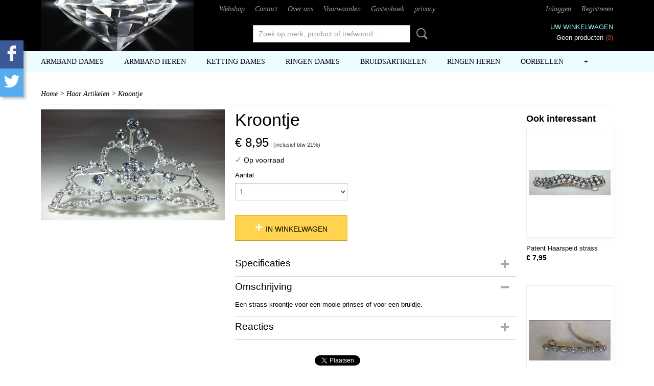

--- FILE ---
content_type: text/html; charset=UTF-8
request_url: https://www.sieraadspecialist.nl/webshop/haar-artikelen/detail/175/kroontje-2.html
body_size: 8779
content:
<!DOCTYPE html>
<html lang="nl" prefix="og: http://ogp.me/ns#">
<head>
  <script src="/core/javascript/polyfills/polyfills-transpiled.js" defer nomodule></script>
  <meta name="keywords" content="sieraad, sieraden, specialist, sieraadspecialist, sieraadspecialist.nl, online, shop, webshop, kopen,   aanbieding, goedkoop, trend, nieuwe trend, nieuwe trend 2016, 2016, modebewust, mode, fashion, armband, ketting, ring, oorbel, ibiza, bling, strass, leer, lederen, josh, cadeau, betaalbaar, kleertjes, postnl, facebook, twitter, webwinkel, webshop, dames, heren, sjaals, display, haarartikelen, teteringen, breda, brabant, nederland"/>
  <meta name="description" content="de Sieraadspecialist is een webshop met de mooiste sieraden speciaal uitgezocht. Vanuit hier kunt u snel, veilig en makkelijk allerlei sieraden Dames of Heren bestellen."/>
  <meta name="language" content="nl"/>
  <meta name="charset" content="UTF-8"/>
  <meta name="google-site-verification" content="&amp;lt;script&amp;gt;   (function(i,s,o,g,r,a,m){i['GoogleAnalyticsObject']=r;i[r]=i[r]||function(){   (i[r].q=i[r].q||[]).push(arguments)},i[r].l=1*new Date();a=s.createElement(o),   m=s.getElementsByTagName(o)[0];a.async=1;a.src=g;m.parentNode.insertBefore(a,m)   })(window,document,'script','//www.google-analytics.com/analytics.js','ga');    ga('create', 'UA-68537264-1', 'auto');   ga('send', 'pageview');  &amp;lt;/script&amp;gt;"/>
  <meta name="author" content="sieraadspecialist.nl"/>
  <meta name="generator" content="IZICMS2.0"/>
  <meta property="msapplication-TileImage" content="https://www.sieraadspecialist.nl/apple-touch-icon.png?1447794196"/>
  <meta property="fb:admins" content="607534959302712"/>
  <link href="https://www.sieraadspecialist.nl/apple-touch-icon.png?1447794196" rel="icon" sizes="400x400"/>
  <link href="https://www.sieraadspecialist.nl/favicon.ico" rel="icon" sizes="16x16"/>
  <link href="/service/xml/News/atom.xml" rel="alternate" title="Alle berichten"/>
  <link href="/data/cache/compressedIncludes/compressedIncludes_2367133602_55a6c441d4feb17b6c4b5e8cd74eb114.css" rel="stylesheet" media="all"/>
  <script src="/core/javascript/mootools/mootools-core-1.6.0-transpiled.js?r=3788&amp;fp=4640980f"></script>
  <script src="/core/javascript/mootools/mootools-more-1.6.0-transpiled.js?r=3788&amp;fp=4640980f"></script>
  <script src="/modules/Shop/templates/default/js/product_social-transpiled.js?r=3788&amp;fp=3147a899"></script>
  <script src="https://connect.facebook.net/nl_NL/all.js#xfbml=1?r=3788&amp;fp="></script>
  <script src="https://www.google.com/recaptcha/api.js?r=3788&amp;fp="></script>
  <script src="/core/javascript/lib/helper/LocaleGlobal-minified.js?r=3788&amp;fp=4640980f" type="module"></script>
  <script src="/core/javascript/lib/helper/LocaleGlobal-transpiled.js?r=3788&amp;fp=4640980f" defer nomodule></script>
  <script src="/modules/Shop/templates/bootstrap/js/accordion-transpiled.js?r=3788&amp;fp=3147a899"></script>
  <script src="/modules/Shop/templates/bootstrap/js/pixeldensity-transpiled.js?r=3788&amp;fp=3147a899"></script>
  <script src="/modules/Shop/templates/bootstrap/js/modal.js?r=3788&amp;fp=7fb270e5"></script>
  <script src="/modules/Shop/templates/bootstrap/js/product-behaviour-transpiled.js?r=3788&amp;fp=3147a899"></script>
  <script src="/modules/Shop/templates/bootstrap/js/product_attributes-transpiled.js?r=3788&amp;fp=3147a899"></script>
  <script src="/modules/Shop/templates/bootstrap/js/cerabox/cerabox-transpiled.js?r=3788&amp;fp=3147a899"></script>
  <script src="/core/javascript/lib/legacy/Toolbox-minified.js?r=3788&amp;fp=4640980f" type="module"></script>
  <script src="/core/javascript/lib/legacy/Toolbox-transpiled.js?r=3788&amp;fp=4640980f" defer nomodule></script>
  <script src="/core/javascript/lib/legacy/Loader-minified.js?r=3788&amp;fp=4640980f" type="module"></script>
  <script src="/core/javascript/lib/legacy/Loader-transpiled.js?r=3788&amp;fp=4640980f" defer nomodule></script>
  <script src="/modules/Shop/templates/default/js/social_bar-transpiled.js?r=3788&amp;fp=3147a899"></script>
  <script src="/templates/responsive-1/js/touch-mootools-transpiled.js?r=3788&amp;fp=3147a899"></script>
  <script src="/templates/responsive-1/js/category-menu-transpiled.js?r=3788&amp;fp=3147a899"></script>
  <script src="/templates/responsive-1/js/columnizer-transpiled.js?r=3788&amp;fp=3147a899"></script>
  <script src="/templates/responsive-1/js/responsive-transpiled.js?r=3788&amp;fp=3147a899"></script>
  <script src="/templates/responsive-1/js/designListener-transpiled.js?r=3788&amp;fp=3147a899"></script>
  <script>/*<![CDATA[*/
    document.addEventListener('DOMContentLoaded',function(){
      var evt = document.createEvent('CustomEvent');evt.initCustomEvent( 'designchange', false, false, {"carousel_slide_duration":"5000","carousel_slide1_enabled":"1","carousel_slide1_animation":"fade","carousel_slide1_button_text":"","carousel_slide1_button_href":"\/","carousel_slide2_enabled":"-1","carousel_slide2_animation":"slide-up","carousel_slide2_button_text":"BEKIJK HET AANBOD","carousel_slide2_button_href":"\/","carousel_slide3_enabled":"-1","carousel_slide3_animation":"slide-left","carousel_slide3_button_text":"","carousel_slide3_button_href":"\/","carousel_slide3_slogan":"VOORBEELDSLIDE 3","carousel_slide4_enabled":"-1","carousel_slide4_animation":"slide-down","carousel_slide4_button_text":"","carousel_slide4_button_href":"\/","carousel_slide4_slogan":"VOORBEELDSLIDE 4","carousel_slide5_enabled":"-1","carousel_slide5_animation":"slide-right","carousel_slide5_button_text":"","carousel_slide5_button_href":"\/","carousel_slide5_slogan":"VOORBEELDSLIDE 5","carousel_slide1_full_image_link":"","carousel_slide1_slogan":"","carousel_slide2_full_image_link":"","carousel_slide2_slogan":"","carousel_slide3_full_image_link":"","carousel_slide4_full_image_link":"","carousel_slide5_full_image_link":""} );document.dispatchEvent(evt);
      Locale.define('nl-NL','Core',{"cancel":"Annuleren","close":"Sluiten"});
      Locale.define('nl-NL','Shop',{"loading":"Een moment geduld alstublieft..","error":"Er is helaas een fout opgetreden.","added":"Toegevoegd","product_added_short":"&#x2713; Toegevoegd aan winkelwagen:","product_not_added":"Het product kon niet worden toegevoegd.","variation_not_given_short":"Kies de gewenste uitvoering:","attribute_dimension_error":"Het veld '%s' bevat een ongeldige waarde.","please_enter_valid_email":"Vul alsjeblieft een geldig e-mailadres in."});
      Locale.use('nl-NL');
  });
  /*]]>*/</script>
  <style>/*<![CDATA[*/
    .izi-social-bar { top: 11%; }
    @media (max-width: 767px) {
      body { padding-bottom: 40px; }
      body .izi-social-bar a { width: 50%; }
    }
  /*]]>*/</style>
  <!-- Global site tag (gtag.js) - Google Analytics -->
  <script async src="https://www.googletagmanager.com/gtag/js?id=UA-68537264-1"></script>
  <script>
    window.dataLayer = window.dataLayer || [];
    function gtag(){dataLayer.push(arguments);}
    gtag('js', new Date());
    gtag('config', 'UA-68537264-1', {"anonymize_ip":true});
  </script>
  <!-- End Google Analytics -->
  <title>Kroontje - Haar Artikelen - sieraadspecialist.nl</title>
  <meta name="viewport" content="width=device-width, initial-scale=1.0, user-scalable=0, minimum-scale=1.0, maximum-scale=1.0"/>
</head>
<body itemscope itemtype="http://schema.org/WebPage">
<div id="top">
  <div id="topMenu" class="container">
    <div id="logo" onclick="document.location.href='/';"></div>
          <ul class="topMenu">
                  <li><a href="/webshop/">Webshop</a></li>
                  <li><a href="/contact.html">Contact</a></li>
                  <li><a href="/over-ons.html">Over ons</a></li>
                  <li><a href="/voorwaarden.html">Voorwaarden</a></li>
                  <li><a href="/gastenboek.html">Gastenboek</a></li>
                  <li><a href="/privacy.html">privacy</a></li>
        
      </ul>
      
<div id="basket" class="show_profile">
      <ul>
              <li><a href="/profiel/inloggen.html" rel="nofollow">Inloggen</a></li>
        <li><a href="/profiel/registreren.html">Registreren</a></li>
                </ul>
      <div class="cart">
    <label><a href="/webshop/basket.html" class="basketLink">Uw winkelwagen</a></label>
    <span class="basketPrice">Geen producten <span class="basketAmount">(0)</span></span>
  </div>
</div>
<script type="text/javascript" src="//translate.google.com/translate_a/element.js?cb=googleTranslateElementInit"></script>
<script type="text/javascript">
function googleTranslateElementInit() {
  new google.translate.TranslateElement({
      pageLanguage: 'nl',
      //includedLanguages: 'nl,en,fr,de',
      includedLanguages : '',
      layout: google.translate.TranslateElement.InlineLayout.SIMPLE,
  }, 'google_translate_element');
}
</script>
      </div>
      
    <form action="/zoeken.html" method="get" class="search">
      <input class="query" placeholder="Zoek op merk, product of trefwoord.." type="text" name="q" value="" />
      <button type="submit" class="btn">Zoeken</button>
    </form>
  </div>
  
<div id="menu">
  <div class="container">
    
    <ul class="pull-right">
                                                                                                        
    </ul>
  
      <ul class="categories">
                          <li class="">
          <a class="dropdown-toggle" href="/webshop/armband-dames/">Armband Dames <b class="caret"></b></a>
            <div class="dropdown">
              <a class="dropdown-heading" href="/webshop/armband-dames/">Armband Dames</a>
              <ul>
                                              <li ><a href="/webshop/armband-dames/armband-strass/" title="Armband strass">Armband strass</a></li>
                                              <li ><a href="/webshop/armband-dames/stardust-armband/" title="Stardust Armband">Stardust Armband</a></li>
                                              <li ><a href="/webshop/armband-dames/ibiza-style/" title="Ibiza style">Ibiza style</a></li>
                                              <li ><a href="/webshop/armband-dames/lederen-armband/" title="Lederen armband">Lederen armband</a></li>
                                              <li ><a href="/webshop/armband-dames/armband/" title="Armband">Armband</a></li>
                                              <li ><a href="/webshop/armband-dames/shamballa/" title="Shamballa">Shamballa</a></li>
                                              <li ><a href="/webshop/armband-dames/josh-style/" title="Josh style">Josh style</a></li>
                                              <li ><a href="/webshop/armband-dames/bedel-armband/" title="Bedel Armband">Bedel Armband</a></li>
                                              <li ><a href="/webshop/armband-dames/parel-armband/" title="Parel Armband">Parel Armband</a></li>
                                              <li ><a href="/webshop/armband-dames/buddha/" title="Buddha">Buddha</a></li>
              
              </ul>
            </div>
          </li>
                              <li class="">
          <a class="dropdown-toggle" href="/webshop/armband-heren/">Armband Heren <b class="caret"></b></a>
            <div class="dropdown">
              <a class="dropdown-heading" href="/webshop/armband-heren/">Armband Heren</a>
              <ul>
                                              <li ><a href="/webshop/armband-heren/buddha/" title="buddha">buddha</a></li>
                                              <li ><a href="/webshop/armband-heren/rvs/" title="RVS">RVS</a></li>
                                              <li ><a href="/webshop/armband-heren/rvs-rubber/" title="RVS Rubber">RVS Rubber</a></li>
                                              <li ><a href="/webshop/armband-heren/lederen/" title="Lederen">Lederen</a></li>
                                              <li ><a href="/webshop/armband-heren/schakelarmband-rvs/" title="Schakelarmband rvs">Schakelarmband rvs</a></li>
              
              </ul>
            </div>
          </li>
                                <li class=""><a href="/webshop/ketting-dames/">Ketting Dames</a></li>
                                <li class=""><a href="/webshop/ringen-dames/">Ringen Dames</a></li>
                                <li class=""><a href="/webshop/bruidsartikelen/">Bruidsartikelen</a></li>
                                <li class=""><a href="/webshop/ringen-heren/">Ringen Heren</a></li>
                                <li class=""><a href="/webshop/oorbellen/">Oorbellen</a></li>
                                <li class=""><a href="/webshop/haar-artikelen/">Haar Artikelen</a></li>
                                <li class=""><a href="/webshop/sjaals/">Sjaals</a></li>
                                <li class=""><a href="/webshop/sieraden-kinderen/">Sieraden Kinderen</a></li>
                                <li class=""><a href="/webshop/diversen/">Diversen</a></li>
                                <li class=""><a href="/webshop/aanbiedingen/">Aanbiedingen</a></li>
              
          </ul>
      </div>
</div>
<div class="visible-phone mobileHeader">
  <a href="#" class="openMobileMenu"></a>
  <form action="/zoeken.html" method="get" class="search">
    <input class="query" type="text" name="q" value="" />
    <button type="submit" class="btn">Zoeken</button>
  </form>
</div>
<script type="text/javascript">
  // Make the update menu function global
  var updateMenu = {};
  var category_menu;
  window.addEvent( 'domready', function ()
  {
    var elements = $$('.dropdown-toggle');
    var closeTimeout;
    var opt = {
      translations:{
        TEMPLATE_OTHER_CATEGORIES:'Overige categorie&euml;n',
        TEMPLATE_MENU_OVERFLOW_LABEL: '+'
      }
    }
    // Emulate hover in JS so we can control the hover behaviour on mobile browsers
    var ios10fix = false; // IOS10 has a bug where it triggers an extra click event on the location of the finger (even when mouseup is stopped) in the menu when it has less than 8 items...
    $('menu').getElements( 'a' ).each( function ( el ) {
      el.addEvent( 'mouseenter', function () { this.addClass('hover'); } );
      el.addEvent( 'mouseleave', function () { this.removeClass('hover'); } );
      el.addEvent( 'click', function ( e ) { if ( ios10fix ) e.stop(); } );
    } );
    // Global function to add drop-down behaviour to newly added menu items
    updateMenu = function () {
      var newElements = $$('.dropdown-toggle');
      newElements.each( function ( el ) {
        if ( -1 === elements.indexOf( el ) ) {
          el.addEvent( 'mouseenter', function () { el.addClass('hover'); } );
          el.addEvent( 'mouseleave', function () { el.removeClass('hover'); } );
          addMenuBehaviour( el );
        }
      } );
      // Add new elements to local list
      elements = newElements;
    }
    var addMenuBehaviour = function ( el ) {
      // Handle opening the menu
      el.addEvent( 'mouseover', openMenu );
      // Handle delayed menu close after mouse leave
      el.getParent('li').addEvent('mouseleave', function () {
        // Don't close when hovering a submenu-enabled item in the '+' menu
        if ( el.getParent( '.__all_categories' ) && el.getParent( '.dropdown' ) ) return;
        // Ignore mouseleave events when in mobile mode (needed for windows phone)
        if ( document.body.hasClass( 'mobile' ) ) return;
        closeTimeout = setTimeout( closeAll, 300 );
      } );
      el.getParent('li').addEvent('mouseenter', function () {
        clearTimeout( closeTimeout );
      } );
      // Also open menu on tap
      el.addEvent( 'tap', function ( e ) {
        if ( e.type == 'touchend' ) {
          openMenu.call(el, e);
          ios10fix = true;
          setTimeout( function () { ios10fix = false; }, 500 );
        }
      } );
    }
    var closeAll = function () {
      elements.getParent().removeClass('open');
      clearTimeout( closeTimeout );
    }
    var openMenu = function (e) {
      // Ignore mouseover events when in mobile mode
      if ( e.type == 'mouseover' && document.body.hasClass( 'mobile' ) ) return;
      if ( this.getParent( '.__all_categories' ) && this.getParent( '.dropdown' ) ) {
        if ( e.type == "touchend" ) document.location.href = this.get('href'); // Feign a click for touch actions (emulated click is blocked)
        return true;
      }
      // Already open.. Close when in mobile mode
      if ( this.getParent( 'li.open' ) ) {
        if ( e.type == "touchend" ) {
          closeAll();
        }
        return;
      }
      // Close all menu's
      elements.getParent().removeClass('open');
      // Prevent unexpected closing
      clearTimeout( closeTimeout );
      // Skip if disabled
      if ( this.hasClass('disabled') || this.match(':disabled') ) return;
      var dropdownMenu = this.getParent().getElement( '.dropdown' );
      if ( !dropdownMenu || !dropdownMenu.getElement('li') ) return; // Skip if empty
      dropdownMenu.setStyle( 'visibility', 'hidden' );
      this.getParent().addClass('open'); // open up selected
      var paddingTop = dropdownMenu.getStyle( 'padding-top' ).toInt();
      var dropdownMenuHeight = dropdownMenu.getSize().y - paddingTop - dropdownMenu.getStyle( 'padding-bottom' ).toInt();
      dropdownMenu.setStyles( {height:0,visibility:'visible', paddingTop: paddingTop + 10} );
      dropdownMenu.set( 'morph', {duration: 300, transition: 'sine:out', onComplete:function () { dropdownMenu.setStyle( 'height', 'auto' ); } } );
      dropdownMenu.morph( {height:dropdownMenuHeight, paddingTop: paddingTop} );
    };
    // Add behaviour to all drop-down items
    elements.each( addMenuBehaviour );
    // Init category menu
    category_menu = new CategoryMenu( opt );
  } );
</script>
  
  <div id="breadcrumbs" class="container">
    <div class="border-bottom">
      <a href="/" title="Home">Home</a> &gt; <a href="/webshop/haar-artikelen/" title="Haar Artikelen">Haar Artikelen</a> &gt; <a href="" title="Kroontje">Kroontje</a>
    </div>
  </div>
<div class="container" id="site">
  <div class="row">
          <div class="span12">
        <div class="iziSection" id="section_main"><div id="section_main_0" class="ShopModule iziModule"><div class="productAction iziAction">
<div class="row">
  <div itemscope itemtype="http://schema.org/Product">
            <meta itemprop="itemCondition" content="http://schema.org/NewCondition" />
          <div class="imageContainer span4">
      <div class="imageCanvas">
                    <div class="product-ribbon">
                </div>
      
              <a href="/data/upload/Shop/images/07019.jpg" id="productImage-223" class="cerabox active" title="Kroontje">
          <img src="/modules/Shop/templates/bootstrap/images/placeholder.png" data-src="/data/upload/Shop/images/360x1000x0_07019.jpg" alt="Kroontje"/>
          <meta itemprop="image" content="https://www.sieraadspecialist.nl/data/upload/Shop/images/07019.jpg" />
        </a>
      
      </div>
          &nbsp;
    </div>
    <div class="span6">
      <div class="productProperties">
        <div id="productDetail" class="productDetail">
          <h1 itemprop="name">Kroontje</h1>
<meta itemprop="ProductID" content="175" />
<meta itemprop="url" content="https://www.sieraadspecialist.nl/webshop/haar-artikelen/detail/175/kroontje-2.html" />
<div class="price" itemprop="offers" itemscope itemtype="http://schema.org/Offer">
      <span class="strong price">&euro; 8,95</span>
    <meta itemprop="price" content="8.95"/>
    <meta itemprop="priceCurrency" content="EUR"/>
    
      <small>
      (inclusief btw      21%)
    </small>
  
  
<div class="in-stock">
  <span class="indicator">&#x2713;</span> Op voorraad
  <link itemprop="availability" href="http://schema.org/InStock"/>
</div>
  <div class="form">
    <form>
      <input type="hidden" name="product_id" value="175"/>
          <input type="hidden" name="price" value="895"/>
      <input type="hidden" name="sale_price" value="895"/>
      <input type="hidden" name="currency" value="EUR"/>
      <div class="row">
      
                  <div class="span3">
            <label for="product_amount_175">Aantal</label>
            <select name="amount[175]" id="product_amount_175">
                          <option value="1" selected="selected">1</option>
                          <option value="2">2</option>
                        </select>
          </div>
                </div>
              <button class="btn cancel">Annuleren</button>
        <button class="btn buy" data-product_id="175">In winkelwagen</button>                      </form>
  </div>
</div>
  
    <div class="accordion accordion-attributes">
      <div class="accordion-heading">Specificaties</div>
              <div class="property">
          <span class="property-title strong">Productcode</span>
          <span class="property-text" itemprop="sku">07019</span>
        </div>
                                <div class="property">
          <span class="property-title strong">Netto gewicht</span>
          <span class="property-text">31,00  g</span>
        </div>
                    <div class="property">
          <span class="property-title strong">Bruto gewicht</span>
          <span class="property-text" itemprop="weight">46,00  g</span>
        </div>
                    <div class="property">
          <span class="property-title strong">Afmetingen (l,b,h)</span>
          <span class="property-text">10 x 0 x 5,80  cm</span>
        </div>
        <meta itemprop="width" content="0 cm"/>
        <meta itemprop="height" content="5,80 cm"/>
      
      
    </div>
  
        </div>
      </div>
          <div class="accordion accordion-open">
        <div class="accordion-heading">Omschrijving</div>
        <span itemprop="description"><p>Een strass kroontje voor een mooie prinses of voor een bruidje.</p></span>
      </div>
    
          <div class="accordion">
        <div class="accordion-heading">Reacties</div>
        <div class="fb-comments" data-href="https://www.sieraadspecialist.nl/webshop/haar-artikelen/detail/175/kroontje-2.html" data-num-posts="2"></div>
      </div>
    
    
          <div id="social_container" class="social">
                        <div class="fb-like" data-href="https://www.sieraadspecialist.nl/webshop/haar-artikelen/detail/175/kroontje-2.html" data-layout="button" data-action="like" data-show-faces="false" data-share="true"></div>
                                                                <a href="https://twitter.com/share" class="twitter-share-button" data-text="" data-count="none">Tweet</a>
          <script>
            !function(d,s,id) {
              var js, fjs = d.getElementsByTagName(s)[0];
              if(!d.getElementById(id)) {
                js = d.createElement(s);
                js.id = id;
                js.src = 'https://platform.twitter.com/widgets.js';
                fjs.parentNode.insertBefore(js,fjs);
              }
            }(document, 'script', 'twitter-wjs');
          </script>
                              
      </div>
        </div>
  </div>
  
    <div class="span2 similarProducts">
    <h3>Ook interessant</h3>
          <div class="product">
        <div class="thumbnail">
          <a href="/webshop/haar-artikelen/detail/180/patent-haarspeld-strass-1.html" title="Patent Haarspeld strass" data-background="/data/upload/Shop/images/255x1000x0_07023.jpg"></a>
        </div>
        <div class="name">
          <a href="/webshop/haar-artikelen/detail/180/patent-haarspeld-strass-1.html" class="active" title="Patent Haarspeld strass">Patent Haarspeld strass</a>
        </div>
        <div class="price">
                              <span class="price">&euro; 7,95</span>
                          </div>
      </div>
          <div class="product">
        <div class="thumbnail">
          <a href="/webshop/haar-artikelen/detail/315/haarklem-bloem.html" title="Haarklem bloem" data-background="/data/upload/Shop/images/255x1000x0_img0560.png"></a>
        </div>
        <div class="name">
          <a href="/webshop/haar-artikelen/detail/315/haarklem-bloem.html" class="active" title="Haarklem bloem">Haarklem bloem</a>
        </div>
        <div class="price">
                              <span class="price">&euro; 4,95</span>
                          </div>
      </div>
          <div class="product">
        <div class="thumbnail">
          <a href="/webshop/haar-artikelen/detail/183/strass-haarkam.html" title="Strass haarkam" data-background="/data/upload/Shop/images/255x1000x0_haarkam-07210.jpg"></a>
        </div>
        <div class="name">
          <a href="/webshop/haar-artikelen/detail/183/strass-haarkam.html" class="active" title="Strass haarkam">Strass haarkam</a>
        </div>
        <div class="price">
                              <span class="price">&euro; 7,95</span>
                          </div>
      </div>
    
  </div>
  </div>
<script>
  document.addEvent( 'domready', function () {
    try {
      document.getElements('a.cerabox').cerabox( {
        events: {
          onOpen: function(current_item, collection) {
            var background_color = current_item.getStyle('background-color');
            if( background_color == 'transparent' ) {
              background_color = $('site').getStyle('background-color');
            }
            $('cerabox').setStyle('background-color', background_color);
          }
        }
      });
      var options = {
        variations: {},
        product_id: null
      };
      
      options.product_id = 175;
      var productAttributes = new ProductAttributes( options );
      productAttributes.addBehaviour();
      var canvas = document.getElement( '.imageCanvas' );
      var selector = document.getElement( '.imageSelector' );
      if ( !selector ) return;
      // Trigger size setting after all images are loaded
      window.addEvent( 'load', function () {
        canvas.setStyle( 'height', canvas.getElement('.active').getSize().y );
        productAttributes.switchVariationImage();
      } );
      selector.getElements( 'a' ).each( function ( a ) {
        a.addEvent( 'click', function ( e ) {
          e.stop();
          var target = $( a.get( 'rel' ) );
          if ( target ) {
            document.getElements( '.imageContainer .active' ).removeClass( 'active' );
            a.addClass( 'active' );
            target.addClass( 'active' );
            canvas.setStyle( 'height', target.getSize().y );
          }
        } );
      } );
    } catch (e) {
      if ( typeof TraceKit !== 'undefined') {
        TraceKit.report(e);
      } else {
        throw e;
      }
    }
  } );
</script>
<div class='clear'></div></div></div></div>
      </div>
      </div>
  <div class="row">
    <div class="span12"><div class="iziSection iziStaticSection" id="section_footer"></div></div>
  </div>
</div>
  
  
    
  
  
                                                                
  <footer>
    <div class="container">
      <div class="row">
                    
                    
      <div class="span6" id="footer_categories">
                  <h3>Categorie&euml;n</h3>
          <ul>
                          <li><a href="/webshop/armband-dames/">Armband Dames</a></li>
                          <li><a href="/webshop/armband-heren/">Armband Heren</a></li>
                          <li><a href="/webshop/ketting-dames/">Ketting Dames</a></li>
                          <li><a href="/webshop/ringen-dames/">Ringen Dames</a></li>
                          <li><a href="/webshop/bruidsartikelen/">Bruidsartikelen</a></li>
                          <li><a href="/webshop/ringen-heren/">Ringen Heren</a></li>
                          <li><a href="/webshop/oorbellen/">Oorbellen</a></li>
                          <li><a href="/webshop/haar-artikelen/">Haar Artikelen</a></li>
                          <li><a href="/webshop/sjaals/">Sjaals</a></li>
                          <li><a href="/webshop/sieraden-kinderen/">Sieraden Kinderen</a></li>
                          <li><a href="/webshop/diversen/">Diversen</a></li>
                          <li><a href="/webshop/aanbiedingen/">Aanbiedingen</a></li>
            
          </ul>
          <script type="text/javascript">
            window.addEvent( 'domready', function () {
              category_columnizer = new ListColumnizer( { list:document.getElement( "footer #footer_categories ul" ), gridColumns: 6, minColumnWidth: 180 } );
            } );
          </script>
              </div>
              <div class="span3">
          <div class="iziSection iziStaticSection" id="section_footerColumn"><div class="iziContent" id="section_footerColumn_0"><div class="iziInnerContent"><p>Volg ons&nbsp;<a href="https://www.facebook.com/mjswebshop.nl" target="_blank"><img src="/data/upload/images/facebook-icon48.png" alt="" width="48" height="48" /></a>&nbsp;<a href="https://twitter.com/mjswebshop"><img src="/data/upload/images/twitter-icon48.png" alt="" width="48" height="48" /></a></p></div></div></div>
        </div>
      
              <div class="span3" id="payment_methods">
          <h3>Betaalmethodes</h3>
          
<ul class="payment-methods">
    <li class="sprite-ideal" title="Ideal"></li>
      <li class="sprite-banktransfer" title="Banktransfer"></li>
  
</ul>
        </div>
            </div>
    </div>
  </footer>
  <p class="copyright">
      
      
    &copy; 2026 www.sieraadspecialist.nl
        - Powered by Shoppagina.nl
    </p>
  
  
<script>
  window.addEvent('domready', function() {
    (function() {
      if( document.getElement('div.wwk--betterbar-bottom')) {
        var coords = document.getElement('div.wwk--betterbar-bottom').getPosition();
        var height = document.getSize().y;
        if( coords.y > 0 ) {
          document.getElement('div.izi-social-bar').tween('bottom', [0, height - coords.y - 1] );
        }
      }
    }).delay(500);
  });
  var timer;
  window.addEvent('resize', function() {
    clearTimeout(timer);
    timer = (function() {
      if( document.getElement('div.wwk--betterbar-bottom')) {
        var coords = document.getElement('div.wwk--betterbar-bottom').getPosition();
        var height = document.getSize().y;
        if( coords.y > 0 ) {
          document.getElement('div.izi-social-bar').setStyle('bottom', height - coords.y - 1 );
        } else {
          document.getElement('div.izi-social-bar').setStyle('bottom', null);
        }
      }
    }).delay(50);
  });
</script>
<div class="izi-social-bar izi-social-bar-left">
  <a href="#facebook" data-izi-social-bar-href="https://www.facebook.com/share.php?u=https%3A%2F%2Fwww.sieraadspecialist.nl%2Fwebshop%2Fhaar-artikelen%2Fdetail%2F175%2Fkroontje-2.html&t=Haar+Artikelen" class="facebook" title="Deel deze pagina op Facebook"><span>Facebook</span></a>
  <a href="#twitter" data-izi-social-bar-href="https://twitter.com/home?status=Haar+Artikelen+%20+https%3A%2F%2Fwww.sieraadspecialist.nl%2Fwebshop%2Fhaar-artikelen%2Fdetail%2F175%2Fkroontje-2.html" class="twitter" title="Deel deze pagina op Twitter"><span>Twitter</span></a>
</div>
</body>
</html>
